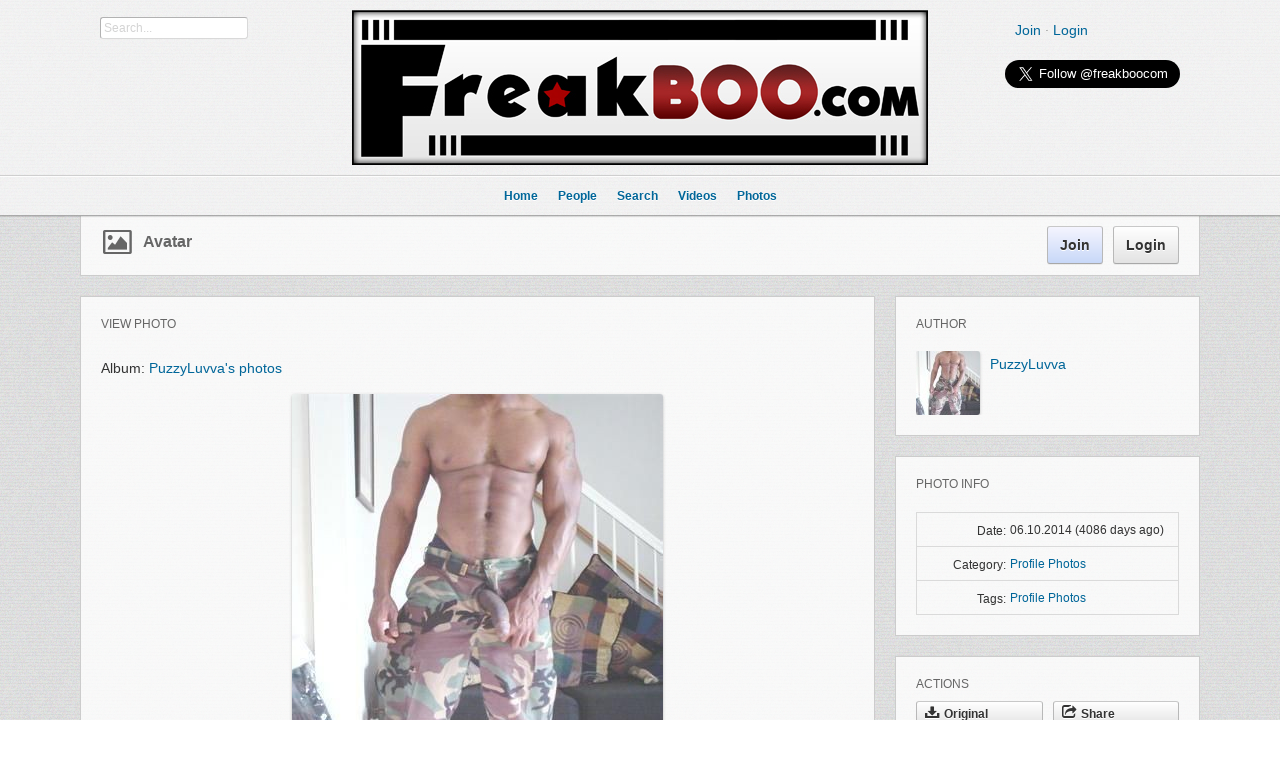

--- FILE ---
content_type: text/html; charset=utf-8
request_url: https://www.freakboo.com/m/photos/view/Avatar-2014-10-06-3
body_size: 7570
content:
<!DOCTYPE html PUBLIC "-//W3C//DTD XHTML 1.0 Transitional//EN" "http://www.w3.org/TR/xhtml1/DTD/xhtml1-transitional.dtd">
<html xmlns="http://www.w3.org/1999/xhtml" xml:lang="en-US" lang="en-US">
<head>
    <meta http-equiv="X-UA-Compatible" content="IE=Edge" />
    <meta http-equiv="Content-Type" content="text/html; charset=UTF-8" />
	<title>Avatar</title>
	<base href="https://www.freakboo.com/" />	
	<meta name="description" content="Avatar" />
	<meta name="keywords" content="Profile Photos" />
	<meta http-equiv="Content-Style-Type" content="text/css" />
	<link href="https://www.freakboo.com/gzip_loader.php?file=bx_templ_css_12da198ac65bdd5bf49f52e8c41365e1.css" rel="stylesheet" type="text/css" />
	<script language="javascript" type="text/javascript" src="https://www.freakboo.com/gzip_loader.php?file=bx_templ_js_7567e49aef52c3a06669aa4c49d6c6a6.js"></script>
    <script type="text/javascript" language="javascript">var aDolImages = {'loading': 'https://www.freakboo.com/templates/base/images/loading.gif'};</script>
    <script type="text/javascript" language="javascript">var aDolLang = {'_Counter': 'Counter','_PROFILE_ERR': 'Error!\nYour username or password was incorrect. Please try again.','_sys_txt_btn_loading': 'Loading...','_sys_txt_cmt_loading': 'Loading...','_are you sure?': 'Are you sure?'};</script>
    <script type="text/javascript" language="javascript">var aDolOptions = {};</script>
    <script type="text/javascript" language="javascript">
		var site_url = 'https://www.freakboo.com/';
        var aUserInfoTimers = new Array();
		$(document).ready( function() {
			$( 'div.RSSAggrCont' ).dolRSSFeed();
		} );
	</script>
    
	
    <script type="text/javascript">
        var oBxUserStatus = new BxUserStatus();
        oBxUserStatus.userStatusInit('https://www.freakboo.com/', false);
    </script>
    <script type="text/javascript" src="/jwplayer/jwplayer.js" ></script>
</head>

<body  class="bx-def-font">
    <script type="text/javascript" language="javascript">var sRayUrl = "https://www.freakboo.com/flash/";var aRayApps = new Array();//global begin
aRayApps["global"] = new Array();
aRayApps["global"]["admin"] = {"params": new Array('nick', 'password'), "top": 0, "left": 0, "width": 800, "height": 600, "resizable": 0};
//global end
//im begin
aRayApps["im"] = new Array();
aRayApps["im"]["user"] = {"params": new Array('sender', 'password', 'recipient'), "top": 0, "left": 0, "width": 550, "height": 500, "resizable": 1};
//im end
//mp3 begin
aRayApps["mp3"] = new Array();
aRayApps["mp3"]["player"] = {"params": new Array('id', 'user', 'password'), "top": 0, "left": 0, "width": 340, "height": 350, "resizable": 0};
aRayApps["mp3"]["recorder"] = {"params": new Array('user', 'password', 'extra'), "top": 0, "left": 0, "width": 340, "height": 300, "resizable": 0};
//mp3 end
//photo begin
aRayApps["photo"] = new Array();
aRayApps["photo"]["shooter"] = {"params": new Array('id', 'extra'), "top": 0, "left": 0, "width": 400, "height": 300, "resizable": 0};
//photo end
//presence begin
aRayApps["presence"] = new Array();
aRayApps["presence"]["user"] = {"params": new Array('id', 'password'), "top": 0, "left": 0, "width": 250, "height": 605, "resizable": 1};
//presence end
//video begin
aRayApps["video"] = new Array();
aRayApps["video"]["player"] = {"params": new Array('id', 'user', 'password'), "top": 0, "left": 0, "width": 350, "height": 400, "resizable": 0};
aRayApps["video"]["recorder"] = {"params": new Array('user', 'password', 'extra'), "top": 0, "left": 0, "width": 350, "height": 400, "resizable": 0};
//video end
//video_comments begin
aRayApps["video_comments"] = new Array();
aRayApps["video_comments"]["player"] = {"params": new Array('id', 'user', 'password'), "top": 0, "left": 0, "width": 350, "height": 400, "resizable": 0};
aRayApps["video_comments"]["recorder"] = {"params": new Array('user', 'password', 'extra'), "top": 0, "left": 0, "width": 350, "height": 400, "resizable": 0};
//video_comments end</script><script src="https://www.freakboo.com/flash/modules/global/js/integration.js" type="text/javascript" language="javascript"></script>
    <div id="notification_window" class="notifi_window"></div>
    
	<div id="FloatDesc" style="position:absolute;display:none;z-index:100;"></div>


    
    
    
    <div class="sys_main_logo" style="min-width:1140px;">
		<div class="sys_ml" style="width:1140px;">
            <div class="sys_ml_wrapper bx-def-padding-sec">
                <script language="javascript">
    $(document).ready( function() {
        $('#keyword').blur(function() {
                $('#keyword').removeClass('input_focus input_main');
                $('#keyword').addClass('input_main');
                if ('' == $('#keyword').val())
                    $('#keyword').val('Search...');
            }
        );
        $('#keyword').focus(function() {
                $('#keyword').removeClass('input_focus input_main');
                $('#keyword').addClass('input_focus');
                if ('Search...' == $('#keyword').val())
                    $('#keyword').val('');
            }
        );
    });
</script>
<div id="sys_search_wrapper">
    <div id="sys_search" class="bx-def-margin-left bx-def-round-corners-with-border">
        <form action="searchKeyword.php" method="get" name="SearchForm">
            <input type="text" name="keyword" id="keyword" value="Search..." class="input_main bx-def-font" />
        </form>
    </div>
</div>
<div class="clear_both"></div>

    			<a href="https://www.freakboo.com/"><img src="https://www.freakboo.com/media/images/1291416685.jpg" class="mainLogo" alt="logo" /></a>
    			<div class="sys-service-menu-wrp bx-def-margin-sec-right bx-def-padding-right">
<div class="sys-service-menu bx-def-margin-sec-left bx-def-font-large">
    
        <span>
            <a class="sys-sm-link" href="join.php"  >Join</a>
        </span>
        <span class="bullet">&#183;</span>
    
        <span>
            <a class="sys-sm-link" href="javascript:void(0)" onclick="showPopupLoginForm(); return false;" >Login</a>
        </span>
        <span class="bullet">&#183;</span>
    
</div>

<div class="clear_both"></div>
		<div id="twitterButton" style="float:right;">
<a href="https://twitter.com/freakboocom" class="twitter-follow-button" data-show-count="false" data-size="large">Follow @freakboocom</a>
<script>!function(d,s,id){var js,fjs=d.getElementsByTagName(s)[0],p=/^http:/.test(d.location)?'http':'https';if(!d.getElementById(id)){js=d.createElement(s);js.id=id;js.src=p+'://platform.twitter.com/widgets.js';fjs.parentNode.insertBefore(js,fjs);}}(document, 'script', 'twitter-wjs');</script>
</div>
		</div>
            </div>
		</div>
		
	</div>
	
    <div class="sys_main_menu" style="min-width:1140px;">

    <div class="sys_mm" style="width:1140px;">
        <div class="sys_mm_cnt bx-def-margin-sec-leftright">
            
            <table class="topMenu" cellpadding="0" cellspacing="0">
                <tr>
                <td class="top"  >
    <a href="https://www.freakboo.com/index.php"   class="top_link"><span class="down bx-def-padding-sec-leftright" >Home</span>
    <!--[if gte IE 7]><!--></a><!--<![endif]-->
    <div class="sub"></div>
</td><td class="top"  >
    <a href="https://www.freakboo.com/browse.php"   class="top_link"><span class="down bx-def-padding-sec-leftright" >People</span>
    <!--[if gte IE 7]><!--></a><!--<![endif]-->
    <div class="sub">    <!--[if lte IE 6]><table id="mmm"><tr><td><![endif]-->
    <ul class="sub main_elements"><li>
    <a href="https://www.freakboo.com/browse.php" target="_self"  class="button more_ntop_element">All Members</a>
</li><li>
    <a href="https://www.freakboo.com/search.php?online_only=1" target="_self"  class="button more_ntop_element">Online</a>
</li><li>
    <a href="https://www.freakboo.com/search.php?show=featured" target="_self"  class="button more_ntop_element">Featured</a>
</li><li>
    <a href="https://www.freakboo.com/search.php?show=top_rated" target="_self"  class="button more_ntop_element">Top Rated</a>
</li><li>
    <a href="https://www.freakboo.com/search.php?show=popular" target="_self"  class="button more_ntop_element">Popular</a>
</li><li>
    <a href="https://www.freakboo.com/search.php" target="_self"  class="button more_ntop_element">Search</a>
</li></ul>
    <!--[if lte IE 6]></td></tr></table></a><![endif]--></div>
</td><td class="top"  >
    <a href="https://www.freakboo.com/search_home.php"   class="top_link"><span class="down bx-def-padding-sec-leftright" >Search</span>
    <!--[if gte IE 7]><!--></a><!--<![endif]-->
    <div class="sub">    <!--[if lte IE 6]><table id="mmm"><tr><td><![endif]-->
    <ul class="sub main_elements"><li>
    <a href="https://www.freakboo.com/search_home.php" target="_self"  class="button more_ntop_element">Search Home</a>
</li><li>
    <a href="https://www.freakboo.com/searchKeyword.php" target="_self"  class="button more_ntop_element">Keyword Search</a>
</li><li>
    <a href="https://www.freakboo.com/search.php" target="_self"  class="button more_ntop_element">People Search</a>
</li></ul>
    <!--[if lte IE 6]></td></tr></table></a><![endif]--></div>
</td><td class="top"  >
    <a href="https://www.freakboo.com/m/videos/home/"   class="top_link"><span class="down bx-def-padding-sec-leftright" >Videos</span>
    <!--[if gte IE 7]><!--></a><!--<![endif]-->
    <div class="sub">    <!--[if lte IE 6]><table id="mmm"><tr><td><![endif]-->
    <ul class="sub main_elements"><li>
    <a href="https://www.freakboo.com/m/videos/home/" target="_self"  class="button more_ntop_element">Videos home</a>
</li><li>
    <a href="https://www.freakboo.com/m/videos/albums/browse/all" target="_self"  class="button more_ntop_element">Video albums</a>
</li><li>
    <a href="https://www.freakboo.com/m/videos/browse/all" target="_self"  class="button more_ntop_element">All Videos</a>
</li><li>
    <a href="https://www.freakboo.com/m/videos/browse/top" target="_self"  class="button more_ntop_element">Top Videos</a>
</li><li>
    <a href="https://www.freakboo.com/m/videos/browse/popular" target="_self"  class="button more_ntop_element">Popular Videos</a>
</li><li>
    <a href="https://www.freakboo.com/m/videos/browse/featured" target="_self"  class="button more_ntop_element">Featured Videos</a>
</li><li>
    <a href="https://www.freakboo.com/m/videos/tags" target="_self"  class="button more_ntop_element">Tags</a>
</li><li>
    <a href="https://www.freakboo.com/m/videos/categories" target="_self"  class="button more_ntop_element">Categories</a>
</li><li>
    <a href="https://www.freakboo.com/m/videos/rate" target="_self"  class="button more_ntop_element">Rater</a>
</li><li>
    <a href="https://www.freakboo.com/searchKeyword.php?type=bx_videos" target="_self"  class="button more_ntop_element">Search</a>
</li></ul>
    <!--[if lte IE 6]></td></tr></table></a><![endif]--></div>
</td><td class="top"  >
    <a href="https://www.freakboo.com/m/photos/home/"   class="top_link"><span class="down bx-def-padding-sec-leftright" >Photos</span>
    <!--[if gte IE 7]><!--></a><!--<![endif]-->
    <div class="sub">    <!--[if lte IE 6]><table id="mmm"><tr><td><![endif]-->
    <ul class="sub main_elements"><li>
    <a href="https://www.freakboo.com/m/photos/home/" target="_self"  class="button more_ntop_element">Home</a>
</li><li>
    <a href="https://www.freakboo.com/m/photos/albums/browse/all" target="_self"  class="button more_ntop_element">Albums</a>
</li><li>
    <a href="https://www.freakboo.com/m/photos/browse/all" target="_self"  class="button more_ntop_element">Recent</a>
</li><li>
    <a href="https://www.freakboo.com/m/photos/browse/top" target="_self"  class="button more_ntop_element">Top</a>
</li><li>
    <a href="https://www.freakboo.com/m/photos/browse/popular" target="_self"  class="button more_ntop_element">Popular</a>
</li><li>
    <a href="https://www.freakboo.com/m/photos/browse/featured" target="_self"  class="button more_ntop_element">Featured</a>
</li><li>
    <a href="https://www.freakboo.com/m/photos/tags" target="_self"  class="button more_ntop_element">Tags</a>
</li><li>
    <a href="https://www.freakboo.com/m/photos/categories" target="_self"  class="button more_ntop_element">Categories</a>
</li><li>
    <a href="https://www.freakboo.com/m/photos/rate" target="_self"  class="button more_ntop_element">Rater</a>
</li><li>
    <a href="https://www.freakboo.com/searchKeyword.php?type=bx_photos" target="_self"  class="button more_ntop_element">Search</a>
</li></ul>
    <!--[if lte IE 6]></td></tr></table></a><![endif]--></div>
</td>
                </tr>
            </table>
            
                   
            <div class="clear_both">&nbsp;</div>
        </div>
    </div>
</div>
<div class="sys_sub_menu" style="width:1140px;">
    <div class="sys_sm_cnt bx-def-margin-sec-leftright">
        
            <div class="subMenu bx-def-border" id="subMenu_240" style="display:block;">
	<div class="subMenuCnt bx-def-padding-leftright bx-def-padding-sec-topbottom">
		<div class="sys_page_icon">
			<i class="img_submenu sys-icon picture"></i>
		</div>
		<div class="sys_page_header bx-def-padding-sec-left">
			Avatar
            
		</div>
        
        
        
            <div class="sys_page_empty"></div>
        
        <div class="sys_page_actions">
            
            <div class="sys_tm_login_join">
    <button class="bx-btn bx-btn-primary" onclick="window.open ('https://www.freakboo.com/join.php','_self');">
        Join
    </button>
    <button class="bx-btn" onclick="showPopupLoginForm(); return false;" >
        Login
    </button>
</div>
        </div>
		<div class="clear_both"></div>
        
	</div>
</div>

         
    </div>
</div>

    
	<!-- end of top -->

	<div class="sys_main_content" style="width:1140px;">
        <div class="sys_mc_wrapper bx-def-margin-sec-leftright">
            <div class="sys_mc">

                <!--[if lt IE 8]>
                <div style="background-color:#fcc" class="bx-def-border bx-def-margin-top bx-def-padding bx-def-font-large">
                    <b>You are using a subprime browser.</b> <br />
                    It may render this site incorrectly. <br />
                    Please upgrade to a modern web browser: 
                    <a href="http://www.google.com/chrome" target="_blank">Google Chrome</a> | 
                    <a href="http://www.firefox.com" target="_blank">Firefox</a> | 
                    <a href="http://www.apple.com/safari/download/" target="_blank">Safari</a>
                </div>
                <![endif]-->
                
                <!-- body -->
                
                
                

	<script language="javascript" type="text/javascript">
<!--
var oBxDolFiles = new BxDolFiles({sBaseUrl: 'https://www.freakboo.com/m/photos/'});
-->
</script><div class="page_column page_column_first" id="page_column_1" style="width: 805px;"><div class="page_block_container bx-def-margin-sec-leftright" id="page_block_335"><div class="disignBoxFirst bx-def-margin-top bx-def-border">
	<div class="boxFirstHeader bx-def-bh-margin">
        <div class="dbTitle">View photo</div><div id="dbTopMenu335" class="dbTopMenu">
    <div class="dbTmLeft bx-def-padding-sec-right">
        <a href="javascript:void(0)" onmouseover="javascript:moveScrollLeftAuto('dbTmContent335', true)" onmouseout="javascript:moveScrollLeftAuto('dbTmContent335', false)">&#8249;</a>
    </div>
    <div class="dbTmCenter">
        <div id="dbTmContent335" class="dbTmContent">
        	<table class="dbTmCntLine">
        		<tr>
		            
            	</tr>
            </table>
        </div>
    </div>
    <div class="dbTmRight bx-def-padding-sec-left">
        <a href="javascript:void(0)" onmouseover="javascript:moveScrollRightAuto('dbTmContent335', true)" onmouseout="javascript:moveScrollRightAuto('dbTmContent335', false)">&#8250;</a>
    </div>
    <div class="clear_both">&nbsp;</div>
    <script type="text/javascript" language="javascript">
        $('#dbTopMenu335').addClass('dbTopMenuHidden').parents('.disignBoxFirst').ready(function() {
            dbTopMenuLoad('335');
        });
    </script>
</div>

        <div class="clear_both"></div>
    </div>
	<div class="boxContent"><div class="dbContent bx-def-bc-margin"> <div class="fileUnit" id="view">
        <div class="navPanel bx-def-margin-sec-bottom">
            <div class="navPanelLink bx-def-font-large">
                Album: <a href="https://www.freakboo.com/m/photos/browse/album/PuzzyLuvva-s-photos/owner/PuzzyLuvva">PuzzyLuvva's photos</a>
            </div>
            
            
        </div>
        <div class="fileUnitPic">
            <img class="bx-def-round-corners bx-def-shadow" src="https://www.freakboo.com/m/photos/get_image/file/be163fa367b382496ad28276253d5350.jpg" class="fileUnitSpacer" onclick="lightroom(this)" />
        </div>
</div>
<div class="fileUnitInfo bx-def-margin-sec-top">
    <div class="fileUnitInfoRate">
        <div class="votes_big" id="bx_photosbig"><div class="votes_gray_big" style="width:90px;"><div class="votes_gray_big" style="width:90px;"><i class="votes_button_big sys-icon star-empty"></i><i class="votes_button_big sys-icon star-empty"></i><i class="votes_button_big sys-icon star-empty"></i><i class="votes_button_big sys-icon star-empty"></i><i class="votes_button_big sys-icon star-empty"></i></div><div id="bx_photosbigSlider" class="votes_active_big" style="width:0px;"><i class="votes_button_big sys-icon star"></i><i class="votes_button_big sys-icon star"></i><i class="votes_button_big sys-icon star"></i><i class="votes_button_big sys-icon star"></i><i class="votes_button_big sys-icon star"></i></div></div><b>0 votes</b><div class="clear_both"></div></div>
    </div>
    <div class="fileUnitInfoCounts">
        <div class="fileUnitInfoFav">
            <i class="sys-icon asterisk" title="Favorited"></i>
            0
        </div>
        <div class="fileUnitInfoView">
            <i class="sys-icon eye-open" title="Viewed"></i>
            203
        </div>
    </div>
    <div class="clear_both"></div>
</div>
<div class="fileTitle bx-def-margin-sec-top bx-def-font-h1">
    Avatar
</div>
<div class="fileDescription bx-def-margin-sec-top bx-def-font-large">
    Avatar
</div>
<script>
    function lightroom(e) {
        if ($('#lightroom').length) {
            $('#lightroom').remove();
            $('.lightroom-item').removeClass('lightroom-item');
        } else {
            $('body').append('<div id="lightroom"></div>');
            $(e).addClass('lightroom-item');
            $('#lightroom').click(lightroom);
        }
    }
</script>
</div></div>
    
</div></div><div class="page_block_container bx-def-margin-sec-leftright" id="page_block_336"><div class="disignBoxFirst bx-def-margin-top bx-def-border">
	<div class="boxFirstHeader bx-def-bh-margin">
        <div class="dbTitle">Comments</div>
        <div class="clear_both"></div>
    </div>
	<div class="boxContent"><div id="cmts-box-bx_photos-270898" class="cmts-box">
    <div class="top_settings_block">
    <div class="tsb_cnt_out bx-def-btc-margin-out">
        <div class="tsb_cnt_in bx-def-btc-padding-in">
            <div class="cmt-order">
    Order by:&nbsp;<select onchange="javascript:oCmtsBx_photos270898.changeOrder(this)"><option value="asc" >oldest first</option><option value="desc" selected="selected">newest first</option></select>
    <input type="checkbox" id="cmt-expand" name="cmt-expand" onclick="javascript:oCmtsBx_photos270898.expandAll(this)"/><label for="cmt-expand">expand all</label>
</div>
<div class="cmt-pages">Per page:&nbsp;
<select name="per_page" onchange="oCmtsBx_photos270898.changePerPage(this)">
    
        <option value="5" >&#8230;</option>
    
        <option value="10" >10</option>
    
        <option value="20" >20</option>
    
        <option value="50" >50</option>
    
        <option value="100" >100</option>
    
        <option value="200" >200</option>
    
</select></div>
<div class="clear_both">&nbsp;</div>
        </div>
    </div>
</div>
    <div class="bx-def-bc-margin">

        <a name="cmta-bx_photos-270898"></a>

        <div class="cmts"><ul class="cmts"><li class="cmt-no">There are no comments yet</li></ul></div>

        <div class="cmt-show-more bx-def-margin-sec-top">
        
        </div>

        

    </div>
    
            <script  type="text/javascript">
                var oCmtsBx_photos270898 = new BxDolCmts({
                    sObjName : 'oCmtsBx_photos270898',
                    sBaseUrl : 'https://www.freakboo.com/',
                    sSystem : 'bx_photos',
                    sSystemTable: 'bx_photos_cmts',
                    iAuthorId: '0',
                    iObjId : '270898',
                    sOrder : 'desc',
                    sDefaultErrMsg : 'Error occurred',
                    sConfirmMsg : 'Are you sure?',
                    sAnimationEffect : 'none',
                    sAnimationSpeed : '0',
                    isEditAllowed : 0,
                    isRemoveAllowed : 0,
                    sTextAreaId: 'cmtBxPhotosTextAreaParent',
                    iGlobAllowHtml: 0,
                    iSecsToEdit : 90});
                oCmtsBx_photos270898.oCmtElements = {
'CmtParent' : { 'reg' : '^[0-9]+$', 'msg' : "bad comment parent id" },
'CmtText' : { 'reg' : '^.{3,2048}$', 'msg' : "Please enter 3-2048 characters" },
'CmtMood' : { 'reg' : '^-?[0-9]?$', 'msg' : "You need to select the mood" }
};
</script>
</div>
</div>
    
</div></div></div><div class="page_column page_column_last" id="page_column_2" style="width: 315px;"><div class="page_block_container bx-def-margin-sec-leftright" id="page_block_337"><div class="disignBoxFirst bx-def-margin-top bx-def-border">
	<div class="boxFirstHeader bx-def-bh-margin">
        <div class="dbTitle">Author</div>
        <div class="clear_both"></div>
    </div>
	<div class="boxContent"><div class="infoMain bx-def-bc-margin">
    <div class="thumbnail_block  thumbnail_block_with_info" style="float:none;">

	<div class="thumbnail_image" onmouseover="javascript:startUserInfoTimer(362800, this)" onmouseout="javascript:stopUserInfoTimer(362800)">
		<a href="https://www.freakboo.com/PuzzyLuvva" title="PuzzyLuvva">
            <img src="https://www.freakboo.com/templates/base/images/spacer.gif" style="background-image:url(https://www.freakboo.com/modules/boonex/avatar/data/images/15939.jpg);" class="thumbnail_image_file bx-def-shadow bx-def-round-corners" />
            <i class="sys-online-offline sys-icon sign-blank sys-status-offline" title="Offline"></i>
		</a>
	</div>	


    <div class="thumb_username">
        <a class="bx-def-font-large" href="https://www.freakboo.com/PuzzyLuvva">PuzzyLuvva</a>
        <br />
        <i class="bx-def-font-small bx-def-font-grayed"></i>
    </div>


    <div class="clear_both"></div>

</div>

</div></div>
    
</div></div><div class="page_block_container bx-def-margin-sec-leftright" id="page_block_338"><div class="disignBoxFirst bx-def-margin-top bx-def-border">
	<div class="boxFirstHeader bx-def-bh-margin">
        <div class="dbTitle">Photo info</div><div id="dbTopMenu338" class="dbTopMenu">
    <div class="dbTmLeft bx-def-padding-sec-right">
        <a href="javascript:void(0)" onmouseover="javascript:moveScrollLeftAuto('dbTmContent338', true)" onmouseout="javascript:moveScrollLeftAuto('dbTmContent338', false)">&#8249;</a>
    </div>
    <div class="dbTmCenter">
        <div id="dbTmContent338" class="dbTmContent">
        	<table class="dbTmCntLine">
        		<tr>
		            
            	</tr>
            </table>
        </div>
    </div>
    <div class="dbTmRight bx-def-padding-sec-left">
        <a href="javascript:void(0)" onmouseover="javascript:moveScrollRightAuto('dbTmContent338', true)" onmouseout="javascript:moveScrollRightAuto('dbTmContent338', false)">&#8250;</a>
    </div>
    <div class="clear_both">&nbsp;</div>
    <script type="text/javascript" language="javascript">
        $('#dbTopMenu338').addClass('dbTopMenuHidden').parents('.disignBoxFirst').ready(function() {
            dbTopMenuLoad('338');
        });
    </script>
</div>

        <div class="clear_both"></div>
    </div>
	<div class="boxContent"><div class="dbContent bx-def-bc-margin">                                <input  class="form_input_hidden bx-def-font" type="hidden" name="csrf_token" value="SgfsmCvupksYAFkyx?he" />
                    <div class="form_advanced_wrapper bx_photos_upload_form_wrapper">
                                    <table  class="form_advanced_table" cellpadding="0" cellspacing="0">
                
                    
                <tbody >
                <tr >
                    <td class="caption">
                        
                        Date: 
                    </td>

                    <td class="value">
                        <div class="clear_both"></div>
                                                <div class="input_wrapper input_wrapper_value " >
                            06.10.2014 (4086 days ago)
                        </div>
                        
                        
                        <i class="warn sys-icon exclamation-sign" float_info=" "></i>
                        
                        <div class="clear_both"></div>
                        
                    </td>
                </tr>                <tr >
                    <td class="caption">
                        
                        Category: 
                    </td>

                    <td class="value">
                        <div class="clear_both"></div>
                                                <div class="input_wrapper input_wrapper_value " >
                            <a href="https://www.freakboo.com/m/photos/browse/category/Profile+Photos">Profile Photos</a>
                        </div>
                        
                        
                        <i class="warn sys-icon exclamation-sign" float_info=" "></i>
                        
                        <div class="clear_both"></div>
                        
                    </td>
                </tr>                <tr >
                    <td class="caption">
                        
                        Tags: 
                    </td>

                    <td class="value">
                        <div class="clear_both"></div>
                                                <div class="input_wrapper input_wrapper_value " >
                            <a href="https://www.freakboo.com/m/photos/browse/tag/Profile+Photos">Profile Photos</a>
                        </div>
                        
                        
                        <i class="warn sys-icon exclamation-sign" float_info=" "></i>
                        
                        <div class="clear_both"></div>
                        
                    </td>
                </tr>
                
                </tbody>

            </table>
                    </div></div></div>
    
</div></div><div class="page_block_container bx-def-margin-sec-leftright" id="page_block_339"><div class="disignBoxFirst bx-def-margin-top bx-def-border">
	<div class="boxFirstHeader bx-def-bh-margin">
        <div class="dbTitle">Actions</div>
        <div class="clear_both"></div>
    </div>
	<div class="boxContent"><script language="javascript" type="text/javascript">
<!--
            var oBxDolSubscription = new BxDolSubscription({
                sActionUrl: 'https://www.freakboo.com/subscription.php',
                sObjName: 'oBxDolSubscription',
                sVisitorPopup: 'sbs_visitor_popup'
            });
        
-->
</script><div id="sbs_visitor_popup">
    <div class="popup_form_wrapper">
    	<div class="container">

    			<div class="disignBoxFirst bx-def-border">
                	<div class="boxFirstHeader bx-def-bh-margin">
                        <div class="dbTitle">Subscribe</div>
                        <div class="dbTopMenu">
                              
                            <div class="dbClose">
                                <a href="javascript:void(0)" onclick="javascript:$('#sbs_visitor_popup').dolPopupHide({});"><i class="sys-icon remove"></i></a>
                            </div>
                        </div>
                        <div class="clear_both"></div>
                	</div>
                	<div class="boxContent">
                        <div class="bx-def-bc-margin">                <form  id="sbs_form" name="sbs_form" action="https://www.freakboo.com/subscription.php" method="post" enctype="multipart/form-data" onSubmit="javascript: return oBxDolSubscription.send(this);" class="form_advanced">
                                <input  class="form_input_hidden bx-def-font" type="hidden" name="direction" value="" />            <input  class="form_input_hidden bx-def-font" type="hidden" name="unit" value="" />            <input  class="form_input_hidden bx-def-font" type="hidden" name="action" value="" />            <input  class="form_input_hidden bx-def-font" type="hidden" name="object_id" value="" />            <input  class="form_input_hidden bx-def-font" type="hidden" name="csrf_token" value="SgfsmCvupksYAFkyx?he" />
                    <div class="form_advanced_wrapper sbs_form_wrapper">
                                    <table  class="form_advanced_table" cellpadding="0" cellspacing="0">
                
                    
                <tbody >
                <tr >
                    <td class="caption">
                        
                        Name: 
                    </td>

                    <td class="value">
                        <div class="clear_both"></div>
                                                <div class="input_wrapper input_wrapper_text bx-def-round-corners-with-border" >
                                        <input  id="sbs_name" class="form_input_text bx-def-font" type="text" name="user_name" value="" />
                        </div>
                        
                        
                        <i class="warn sys-icon exclamation-sign" float_info=" "></i>
                        
                        <div class="clear_both"></div>
                        
                    </td>
                </tr>                <tr >
                    <td class="caption">
                        
                        Email: 
                    </td>

                    <td class="value">
                        <div class="clear_both"></div>
                                                <div class="input_wrapper input_wrapper_text bx-def-round-corners-with-border" >
                                        <input  id="sbs_email" class="form_input_text bx-def-font" type="text" name="user_email" value="" />
                        </div>
                        
                        
                        <i class="warn sys-icon exclamation-sign" float_info=" "></i>
                        
                        <div class="clear_both"></div>
                        
                    </td>
                </tr>                <tr >
                    <td class="caption">
                        
                        &nbsp;
                    </td>

                    <td class="value">
                        <div class="clear_both"></div>
                                                <div class="input_wrapper input_wrapper_input_set " >
                                        <div class="button_wrapper">
                <input  onClick="javascript:$(&quot;#sbs_visitor_popup [name='direction']&quot;).val('subscribe')" class="form_input_submit bx-btn" type="submit" name="sbs_subscribe" value="Subscribe" />
            </div>             <div class="button_wrapper">
                <input  onClick="javascript:$(&quot;#sbs_visitor_popup [name='direction']&quot;).val('unsubscribe')" class="form_input_submit bx-btn" type="submit" name="sbs_unsubscribe" value="Unsubscribe" />
            </div> 
                        </div>
                        
                        
                        <i class="warn sys-icon exclamation-sign" float_info=" "></i>
                        
                        <div class="clear_both"></div>
                        
                    </td>
                </tr>
                
                </tbody>

            </table>
                    </div>
                </form></div>
                    </div>                	
                </div>

        </div>
    </div>
</div>
<div class="actionsContainer">
    <div class="actionsBlock">
    	<table width="100%" cellspacing="0" cellpadding="0">
            <tbody>
            
                <tr>
                <td width="50%">
                    <button class="bx-btn bx-btn-small bx-btn-ifont"  class="menuLink"  onclick="window.open('https://www.freakboo.com/m/photos/get_image/original/be163fa367b382496ad28276253d5350.jpg')">
    <i class="sys-icon download-alt"></i>Original
</button>

                </td>
                
            
                
                <td width="50%">
                    <button class="bx-btn bx-btn-small bx-btn-ifont"  class="menuLink"  onclick="showPopupAnyHtml('https://www.freakboo.com/m/photos/share/Avatar-2014-10-06-3')">
    <i class="sys-icon share"></i>Share
</button>

                </td>
                </tr>
            
                <tr>
                <td width="50%">
                    <button class="bx-btn bx-btn-small bx-btn-ifont"  class="menuLink"  onclick="oBxDolSubscription.subscribe(0, 'bx_photos', '', 270898)">
    <i class="sys-icon paper-clip"></i>Subscribe
</button>

                </td>
                
            
                
                <td width="50%">
                    
                </td>
                
            
        	</tbody>    
    	</table>
        <div id="ajaxy_popup_result_div_270898" style="display:none;">
	&nbsp;
</div>
    </div>
</div></div>
    
</div></div><div class="page_block_container bx-def-margin-sec-leftright" id="page_block_340"><div class="disignBoxFirst bx-def-margin-top bx-def-border">
	<div class="boxFirstHeader bx-def-bh-margin">
        <div class="dbTitle">Recommend</div><div id="dbTopMenu340" class="dbTopMenu">
    <div class="dbTmLeft bx-def-padding-sec-right">
        <a href="javascript:void(0)" onmouseover="javascript:moveScrollLeftAuto('dbTmContent340', true)" onmouseout="javascript:moveScrollLeftAuto('dbTmContent340', false)">&#8249;</a>
    </div>
    <div class="dbTmCenter">
        <div id="dbTmContent340" class="dbTmContent">
        	<table class="dbTmCntLine">
        		<tr>
		            
            	</tr>
            </table>
        </div>
    </div>
    <div class="dbTmRight bx-def-padding-sec-left">
        <a href="javascript:void(0)" onmouseover="javascript:moveScrollRightAuto('dbTmContent340', true)" onmouseout="javascript:moveScrollRightAuto('dbTmContent340', false)">&#8250;</a>
    </div>
    <div class="clear_both">&nbsp;</div>
    <script type="text/javascript" language="javascript">
        $('#dbTopMenu340').addClass('dbTopMenuHidden').parents('.disignBoxFirst').ready(function() {
            dbTopMenuLoad('340');
        });
    </script>
</div>

        <div class="clear_both"></div>
    </div>
	<div class="boxContent"><div class="dbContent bx-def-bc-margin">
<div class="bx-social-sharing">

    
        <div class="bx-social-sharing-btn bx-def-margin-sec-top">
            <iframe src="//www.facebook.com/plugins/like.php?href=https%3A%2F%2Fwww.freakboo.com%2Fm%2Fphotos%2Fview%2FAvatar-2014-10-06-3&amp;send=false&amp;layout=button_count&amp;width=450&amp;show_faces=false&amp;action=like&amp;colorscheme=light&amp;font&amp;height=21&amp;locale=" scrolling="no" frameborder="0" style="border:none; overflow:hidden; width:100%; height:21px;" allowTransparency="true"></iframe>
        </div>
    
        <div class="bx-social-sharing-btn bx-def-margin-sec-top">
            <div style="height:21px;">
<div class="g-plusone" data-size="medium" data-href="https://www.freakboo.com/m/photos/view/Avatar-2014-10-06-3"></div>
<script type="text/javascript">
  window.___gcfg = {lang: 'en'};
  (function() {
    var po = document.createElement('script'); po.type = 'text/javascript'; po.async = true;
    po.src = 'https://apis.google.com/js/plusone.js';
    var s = document.getElementsByTagName('script')[0]; s.parentNode.insertBefore(po, s);
  })();
</script>
</div>
        </div>
    
        <div class="bx-social-sharing-btn bx-def-margin-sec-top">
            <iframe allowtransparency="true" frameborder="0" scrolling="no" src="//platform.twitter.com/widgets/tweet_button.html?url=https%3A%2F%2Fwww.freakboo.com%2Fm%2Fphotos%2Fview%2FAvatar-2014-10-06-3&amp;text=Avatar&amp;size=medium&amp;count=horizontal&amp;lang=en" style="width:100%;height:21px;"></iframe>
        </div>
    
        <div class="bx-social-sharing-btn bx-def-margin-sec-top">
            <a href="http://pinterest.com/pin/create/button/?url=https%3A%2F%2Fwww.freakboo.com%2Fm%2Fphotos%2Fview%2FAvatar-2014-10-06-3&media=https%3A%2F%2Fwww.freakboo.com%2Fm%2Fphotos%2Fget_image%2Ffile%2Fbe163fa367b382496ad28276253d5350.jpg&description=Avatar" class="pin-it-button" count-layout="horizontal"><img border="0" src="//assets.pinterest.com/images/PinExt.png" title="Pin It" /></a>

<script type="text/javascript" src="//assets.pinterest.com/js/pinit.js"></script>
        </div>
    

</div>

</div></div>
    
</div></div><div class="page_block_container bx-def-margin-sec-leftright" id="page_block_341"><div class="disignBoxFirst bx-def-margin-top bx-def-border">
	<div class="boxFirstHeader bx-def-bh-margin">
        <div class="dbTitle">Photos From This Album</div><div id="dbTopMenu341" class="dbTopMenu">
    <div class="dbTmLeft bx-def-padding-sec-right">
        <a href="javascript:void(0)" onmouseover="javascript:moveScrollLeftAuto('dbTmContent341', true)" onmouseout="javascript:moveScrollLeftAuto('dbTmContent341', false)">&#8249;</a>
    </div>
    <div class="dbTmCenter">
        <div id="dbTmContent341" class="dbTmContent">
        	<table class="dbTmCntLine">
        		<tr>
		            
            	</tr>
            </table>
        </div>
    </div>
    <div class="dbTmRight bx-def-padding-sec-left">
        <a href="javascript:void(0)" onmouseover="javascript:moveScrollRightAuto('dbTmContent341', true)" onmouseout="javascript:moveScrollRightAuto('dbTmContent341', false)">&#8250;</a>
    </div>
    <div class="clear_both">&nbsp;</div>
    <script type="text/javascript" language="javascript">
        $('#dbTopMenu341').addClass('dbTopMenuHidden').parents('.disignBoxFirst').ready(function() {
            dbTopMenuLoad('341');
        });
    </script>
</div>

        <div class="clear_both"></div>
    </div>
	<div class="boxContent"><div class="dbContent bx-def-bc-margin"><div class="sys_album_unit bx_photos_album_unit bx-def-margin-sec-top-auto">
    
    <div class="sys_album" onclick="window.location = 'https://www.freakboo.com/m/photos/browse/album/PuzzyLuvva-s-photos/owner/PuzzyLuvva';">
        <div class="sys_album_cnt">
            
                
                    <div class="sys_album_item" style="background-image: url('https://www.freakboo.com/m/photos/get_image/thumb/be163fa367b382496ad28276253d5350.jpg');">
                        <img src="https://www.freakboo.com/templates/base/images/spacer.gif"/> 
                    </div>
                
                
            
                
                
                    <div class="sys_album_item_empty">&nbsp;</div>
                
            
                
                
                    <div class="sys_album_item_empty">&nbsp;</div>
                
            
                
                
                    <div class="sys_album_item_empty">&nbsp;</div>
                
            
                
                
                    <div class="sys_album_item_empty">&nbsp;</div>
                
            
                
                
                    <div class="sys_album_item_empty">&nbsp;</div>
                
            
                
                
                    <div class="sys_album_item_empty">&nbsp;</div>
                
            
                
                
                    <div class="sys_album_item_empty">&nbsp;</div>
                
            
                
                
                    <div class="sys_album_item_empty">&nbsp;</div>
                
            
                
                
                    <div class="sys_album_item_empty">&nbsp;</div>
                
            
                
                
                    <div class="sys_album_item_empty">&nbsp;</div>
                
            
                
                
                    <div class="sys_album_item_empty">&nbsp;</div>
                
            
                
                
                    <div class="sys_album_item_empty">&nbsp;</div>
                
            
                
                
                    <div class="sys_album_item_empty">&nbsp;</div>
                
            
                
                
                    <div class="sys_album_item_empty">&nbsp;</div>
                
            
                
                
                    <div class="sys_album_item_empty">&nbsp;</div>
                
            
                
                
                    <div class="sys_album_item_empty">&nbsp;</div>
                
            
        </div>
    </div>
    <div class="sys_album_info bx-def-padding-sec">
        <div class="sys_album_title">
            <a href="https://www.freakboo.com/m/photos/browse/album/PuzzyLuvva-s-photos/owner/PuzzyLuvva" title="PuzzyLuvva's photos">PuzzyLuvva's photos</a>
        </div>
        <div class="sys_album_from bx-def-font-grayed">1 Photos By <a href="https://www.freakboo.com/PuzzyLuvva">PuzzyLuvva</a></div>
    </div>
</div></div></div>
    
</div></div></div>
        		
                <div class="clear_both"></div>
            </div>
        </div>
		
		<!-- end of body -->
	</div>
    
    <div class="sys_breadcrumb bx-def-margin-top" style="width:1140px;">
       <div class="sys_bc_wrapper bx-def-margin-sec-leftright bx-def-border">
                  
            <div class="sys_bc bx-def-margin-leftright"><div class="bc_unit bx-def-margin-sec-left"><a href="https://www.freakboo.com/">Home</a></div><div class="bc_divider bx-def-margin-sec-left">&#8250;</div><div class="bc_unit bx-def-margin-sec-left"><a href="https://www.freakboo.com/m/photos/home/">Photos</a></div><div class="bc_divider bx-def-margin-sec-left">&#8250;</div><div class="bc_unit bx-def-margin-sec-left"><a href="https://www.freakboo.com/m/photos/browse/album/PuzzyLuvva-s-photos/owner/PuzzyLuvva">PuzzyLuvva's photos</a></div><div class="bc_divider bx-def-margin-sec-left">&#8250;</div><div class="bc_unit bx-def-margin-sec-left">Avatar</div><div class="bc_addons"></div></div>
            
            <div class="clear_both">&nbsp;</div>
        </div>
    </div>
    
	<div class="sys_copyright bx-def-margin-top" style="width: 1140px">
        <div class="sys_cr_wrapper bx-def-margin-sec-leftright bx-def-border">
            <div class="sys_cr bx-def-margin-leftright">
                
        		<div class="bottomLinks bx-def-margin-sec-right">
    <span class="bx-def-margin-sec-left">
        <a class="bottom_links_block" href="about_us.php"  >About Us</a>
    </span>

    <span class="bx-def-margin-sec-left">
        <a class="bottom_links_block" href="privacy.php"  >Privacy</a>
    </span>

    <span class="bx-def-margin-sec-left">
        <a class="bottom_links_block" href="terms_of_use.php"  >Terms</a>
    </span>

    <span class="bx-def-margin-sec-left">
        <a class="bottom_links_block" href="faq.php"  >FAQ</a>
    </span>

    <span class="bx-def-margin-sec-left">
        <a class="bottom_links_block" href="javascript:void(0)" onclick="return launchTellFriend();" >Invite a Friend</a>
    </span>

    <span class="bx-def-margin-sec-left">
        <a class="bottom_links_block" href="contact.php"  >Contact Us</a>
    </span>

    <span class="bx-def-margin-sec-left">
        <a class="bottom_links_block" href="javascript:void(0)" onclick="addBookmark(); return false;" >Bookmark</a>
    </span>

    <span class="bx-def-margin-sec-left">
        <a class="bottom_links_block" href="2257.php"  >2257 Compliance</a>
    </span>
</div>
        		<div class="bottomCpr">Copyright &copy; 2025 FreakBoo.com<!-- 7 100 1 20 4 --></div>
        		
        		<div class="clear_both"></div>
            </div>
        </div>
	</div>
    
    
	   
    </body>
</html>


--- FILE ---
content_type: text/html; charset=utf-8
request_url: https://accounts.google.com/o/oauth2/postmessageRelay?parent=https%3A%2F%2Fwww.freakboo.com&jsh=m%3B%2F_%2Fscs%2Fabc-static%2F_%2Fjs%2Fk%3Dgapi.lb.en.H0R5hnEJFgQ.O%2Fd%3D1%2Frs%3DAHpOoo9sMW3biwZqLR-weMeFfAeYoZsLKA%2Fm%3D__features__
body_size: 161
content:
<!DOCTYPE html><html><head><title></title><meta http-equiv="content-type" content="text/html; charset=utf-8"><meta http-equiv="X-UA-Compatible" content="IE=edge"><meta name="viewport" content="width=device-width, initial-scale=1, minimum-scale=1, maximum-scale=1, user-scalable=0"><script src='https://ssl.gstatic.com/accounts/o/2580342461-postmessagerelay.js' nonce="c4QtYNoLPNfi1Da9TsJ8Kw"></script></head><body><script type="text/javascript" src="https://apis.google.com/js/rpc:shindig_random.js?onload=init" nonce="c4QtYNoLPNfi1Da9TsJ8Kw"></script></body></html>